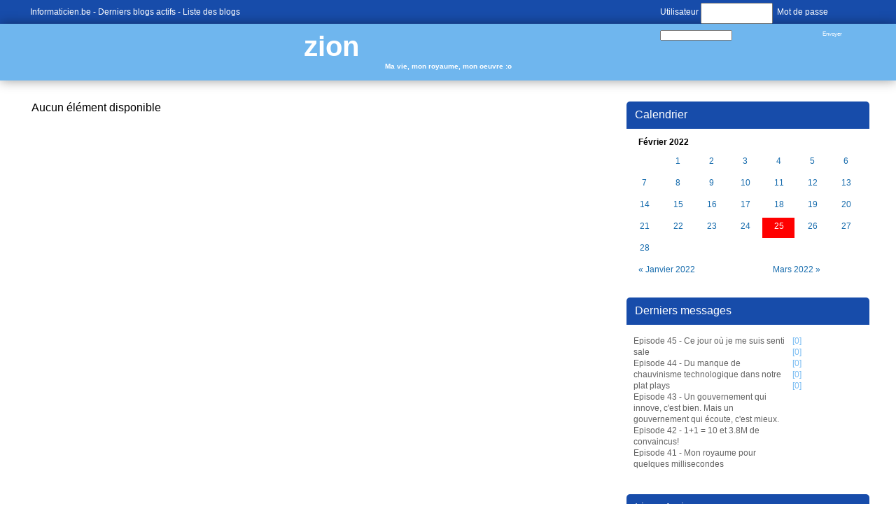

--- FILE ---
content_type: text/html; charset=utf-8
request_url: https://www.informaticien.be/index.ks?page=blogs_main&blog=1&bday=25&bmonth=2&byear=2022
body_size: 2365
content:
<?xml version="1.0" encoding="UTF-8" ?>
<!DOCTYPE html PUBLIC "-//W3C//DTD XHTML 1.0 Transitional//EN" "http://www.w3.org/TR/xhtml1/DTD/xhtml1-transitional.dtd">
<html xmlns="http://www.w3.org/1999/xhtml"  lang="fr" >
<head>
<title>zion - Ma vie, mon royaume, mon oeuvre :o - Informaticien - Blogs</title>
 <meta name="robots" content="noarchive" />
 <meta name="keywords" content="informatique,informaticien,actualités,belgique,delphi,pascal,php,programmation,c++,cobol,java,apple,microsoft,forum,blogs,c,.net,sharp,news,it,business,consoles,jeux vidéos,video,vista,windows,linux" />
 <link rel="shortcut icon" href="favicon.ico" />
 <link rel="alternate" href="/index.ks?page=rss_blogs&blog=1" title="Informaticien - Blogs - zion" type="application/rss+xml" />
 <!--<link rel="stylesheet" href="styles/main.css" type="text/css" />-->
 <!--<link rel="stylesheet" href="libraries/kelare/css/bbcode/1.0/bbcode.css" type="text/css" />-->
 <!--<link rel="stylesheet" href="styles/blogs.css" type="text/css" />-->
 <!--<link rel="stylesheet" href="templates/blogs/themes/default/theme.css" type="text/css" />-->
 <link rel="stylesheet" href="/dynamic/a48ae6d6f286a481881e4db57ce57bfa.css" type="text/css" />
    <meta http-equiv="Content-Type" content="text/html; charset=utf-8">
    <meta http-equiv="Content-Language" content="fr">
</head>
<body id="page_blogs_main" class="usrlang_fr"><div class="blogtop"><div class="blogtopcontent"><div class="blogtopconnected"><form class="blogtopform" id="loginform" method="post" action="util.ks"><div class="XFormularDiv"><input type="hidden" name="page" value="login" /><input type="hidden" name="url" value="https://www.informaticien.be/index.ks?page=blogs_main&blog=1&bday=25&bmonth=2&byear=2022" /><input type="hidden" name="formsignature" value="87ad7a298c06a4c52ecec61d4b6396b7" />Utilisateur <input type="text" name="login" size="18" id="login" />&nbsp; Mot de passe <input type="password" name="password" autocomplete="off"  size="18" id="password" />&nbsp; <input type="submit" value="Envoyer" onclick="" name="submit_31"  id="submit_31" /></div></form></div>
<a 
href="https://www.informaticien.be/" class="XLink">Informaticien.be</a>&nbsp;-
	   <a 
href="https://www.informaticien.be/blogs_lastmessages.html" class="XLink">Derniers blogs actifs</a>&nbsp;-
	   <a 
href="https://www.informaticien.be/blogs_list.html" class="XLink">Liste des blogs</a></div>
</div>
<div class="blogtitle"><a 
href="blogs_main-1.html" class="XLink">zion</a><div class="blogsubtitle">Ma vie, mon royaume, mon oeuvre :o</div>
</div>
<div class="blogmain"><div class="blogcalendar"><div class="blogsrightpanel"><div class="blogsrightpaneltitle">Calendrier</div>
<table class="xmonth"><tbody><tr class="xmonthtitle"><td class="xmonthtitle" align="center" colspan="7">Février 2022</td></tr><tr class="xmonthweek1"><td class="xmonthdayempty xmonthday2"></td><td class="xmonthday2"><a 
href="index.ks?page=blogs_main&amp;blog=1&amp;bday=1&amp;bmonth=2&amp;byear=2022" class="XLink xmonthdaylink">1</a></td><td class="xmonthday3"><a 
href="index.ks?page=blogs_main&amp;blog=1&amp;bday=2&amp;bmonth=2&amp;byear=2022" class="XLink xmonthdaylink">2</a></td><td class="xmonthday4"><a 
href="index.ks?page=blogs_main&amp;blog=1&amp;bday=3&amp;bmonth=2&amp;byear=2022" class="XLink xmonthdaylink">3</a></td><td class="xmonthday5"><a 
href="index.ks?page=blogs_main&amp;blog=1&amp;bday=4&amp;bmonth=2&amp;byear=2022" class="XLink xmonthdaylink">4</a></td><td class="xmonthday6"><a 
href="index.ks?page=blogs_main&amp;blog=1&amp;bday=5&amp;bmonth=2&amp;byear=2022" class="XLink xmonthdaylink">5</a></td><td class="xmonthday7"><a 
href="index.ks?page=blogs_main&amp;blog=1&amp;bday=6&amp;bmonth=2&amp;byear=2022" class="XLink xmonthdaylink">6</a></td></tr><tr class="xmonthweek1"><td class="xmonthday1"><a 
href="index.ks?page=blogs_main&amp;blog=1&amp;bday=7&amp;bmonth=2&amp;byear=2022" class="XLink xmonthdaylink">7</a></td><td class="xmonthday2"><a 
href="index.ks?page=blogs_main&amp;blog=1&amp;bday=8&amp;bmonth=2&amp;byear=2022" class="XLink xmonthdaylink">8</a></td><td class="xmonthday3"><a 
href="index.ks?page=blogs_main&amp;blog=1&amp;bday=9&amp;bmonth=2&amp;byear=2022" class="XLink xmonthdaylink">9</a></td><td class="xmonthday4"><a 
href="index.ks?page=blogs_main&amp;blog=1&amp;bday=10&amp;bmonth=2&amp;byear=2022" class="XLink xmonthdaylink">10</a></td><td class="xmonthday5"><a 
href="index.ks?page=blogs_main&amp;blog=1&amp;bday=11&amp;bmonth=2&amp;byear=2022" class="XLink xmonthdaylink">11</a></td><td class="xmonthday6"><a 
href="index.ks?page=blogs_main&amp;blog=1&amp;bday=12&amp;bmonth=2&amp;byear=2022" class="XLink xmonthdaylink">12</a></td><td class="xmonthday7"><a 
href="index.ks?page=blogs_main&amp;blog=1&amp;bday=13&amp;bmonth=2&amp;byear=2022" class="XLink xmonthdaylink">13</a></td></tr><tr class="xmonthweek2"><td class="xmonthday1"><a 
href="index.ks?page=blogs_main&amp;blog=1&amp;bday=14&amp;bmonth=2&amp;byear=2022" class="XLink xmonthdaylink">14</a></td><td class="xmonthday2"><a 
href="index.ks?page=blogs_main&amp;blog=1&amp;bday=15&amp;bmonth=2&amp;byear=2022" class="XLink xmonthdaylink">15</a></td><td class="xmonthday3"><a 
href="index.ks?page=blogs_main&amp;blog=1&amp;bday=16&amp;bmonth=2&amp;byear=2022" class="XLink xmonthdaylink">16</a></td><td class="xmonthday4"><a 
href="index.ks?page=blogs_main&amp;blog=1&amp;bday=17&amp;bmonth=2&amp;byear=2022" class="XLink xmonthdaylink">17</a></td><td class="xmonthday5"><a 
href="index.ks?page=blogs_main&amp;blog=1&amp;bday=18&amp;bmonth=2&amp;byear=2022" class="XLink xmonthdaylink">18</a></td><td class="xmonthday6"><a 
href="index.ks?page=blogs_main&amp;blog=1&amp;bday=19&amp;bmonth=2&amp;byear=2022" class="XLink xmonthdaylink">19</a></td><td class="xmonthday7"><a 
href="index.ks?page=blogs_main&amp;blog=1&amp;bday=20&amp;bmonth=2&amp;byear=2022" class="XLink xmonthdaylink">20</a></td></tr><tr class="xmonthweek3"><td class="xmonthday1"><a 
href="index.ks?page=blogs_main&amp;blog=1&amp;bday=21&amp;bmonth=2&amp;byear=2022" class="XLink xmonthdaylink">21</a></td><td class="xmonthday2"><a 
href="index.ks?page=blogs_main&amp;blog=1&amp;bday=22&amp;bmonth=2&amp;byear=2022" class="XLink xmonthdaylink">22</a></td><td class="xmonthday3"><a 
href="index.ks?page=blogs_main&amp;blog=1&amp;bday=23&amp;bmonth=2&amp;byear=2022" class="XLink xmonthdaylink">23</a></td><td class="xmonthday4"><a 
href="index.ks?page=blogs_main&amp;blog=1&amp;bday=24&amp;bmonth=2&amp;byear=2022" class="XLink xmonthdaylink">24</a></td><td class="xmonthday5 xmonthdayselected"><a 
href="index.ks?page=blogs_main&amp;blog=1&amp;bday=25&amp;bmonth=2&amp;byear=2022" class="XLink xmonthdaylink">25</a></td><td class="xmonthday6"><a 
href="index.ks?page=blogs_main&amp;blog=1&amp;bday=26&amp;bmonth=2&amp;byear=2022" class="XLink xmonthdaylink">26</a></td><td class="xmonthday7"><a 
href="index.ks?page=blogs_main&amp;blog=1&amp;bday=27&amp;bmonth=2&amp;byear=2022" class="XLink xmonthdaylink">27</a></td></tr><tr class="xmonthweek4"><td class="xmonthday1"><a 
href="index.ks?page=blogs_main&amp;blog=1&amp;bday=28&amp;bmonth=2&amp;byear=2022" class="XLink xmonthdaylink">28</a></td></tr><tr class="xmonthprevnext"><td class="xmonthprev" colspan="4"><a 
href="index.ks?page=blogs_main&amp;blog=1&amp;bday=25&amp;bmonth=1&amp;year=2022&amp;byear=2022">&#171; Janvier 2022</a></td><td class="xmonthnext" align="right" colspan="3"><a 
href="index.ks?page=blogs_main&amp;blog=1&amp;bday=25&amp;bmonth=3&amp;year=2022&amp;byear=2022">Mars 2022 &#187;</a></td></tr></tbody></table></div>
<div class="blogsrightpanel"><div class="blogsrightpaneltitle">Derniers messages</div>
<div class="blogsrightpanelcontent"><a 
href="blogs_message-1156-1-Episode_45___Ce_jour_o_je_me_suis_senti_sale.html" class="XLink">Episode 45 - Ce jour où je me suis senti sale</a>&nbsp;[0]<br /><a 
href="blogs_message-1151-1-Episode_44___Du_manque_de_chauvinisme_technologique_dans_notre_plat_plays.html" class="XLink">Episode 44 - Du manque de chauvinisme technologique dans notre plat plays</a>&nbsp;[0]<br /><a 
href="blogs_message-1150-1-Episode_43___Un_gouvernement_qui_innove__c_est_bien__Mais_un_gouvernement_.html" class="XLink">Episode 43 - Un gouvernement qui innove, c'est bien. Mais un gouvernement qui écoute, c'est mieux.</a>&nbsp;[0]<br /><a 
href="blogs_message-1149-1-Episode_42___11__10_et_3_8M_de_convaincus.html" class="XLink">Episode 42 - 1+1 = 10 et 3.8M de convaincus!</a>&nbsp;[0]<br /><a 
href="blogs_message-1148-1-Episode_41___Mon_royaume_pour_quelques_millisecondes.html" class="XLink">Episode 41 - Mon royaume pour quelques millisecondes</a>&nbsp;[0]<br /></div>
</div>
<div class="blogsrightpanel" id="blogsrightfriends"><div class="blogsrightpaneltitle">Liens Amis</div>
<div class="blogsrightpanelcontent"><a 
href="https://www.akretio.be" class="XLink">Akretio</a><br /><a 
href="http://www.kelcommerce.com" class="XLink">KelCommerce</a><br /><a 
href="https://www.myfreedelity.com" class="XLink">Freedelity</a><br /></div>
</div>
<div class="blogsrightpanel" id="blogsrightcategories"><div class="blogsrightpaneltitle">Catégories</div>
<div class="blogsrightpanelcontent"><a 
href="blogs_category-1-5.html" class="XLink">Freedelity</a><br /></div>
</div>
</div>
<div class="blogcontent">Aucun élément disponible
<div class="blogspages"></div>
</div>
</div>
<div id="outro"><div class="footerpartners"><a 
href="https://www.verixi.com/" class="XLink"><img src="images/theme/v3/verixi.png"  class="verixilogo" alt="Verixi Internet Services" title="Verixi Internet Services" />
</a><a 
href="core_publishers.html" class="XLink"><img src="images/theme/v3/votrelogoici.png"  />
</a></div>
<div class="outroblock1"><a 
href="/" class="XLink">Informaticien.be</a>&nbsp;-  &copy; 2002-2026 <a 
href="https://www.akretio.be" class="XLink">Akretio</a>SPRL
      &nbsp;- Generated via <b>Kelare</b><a 
href="#top" id="outrolink" class="XLink" id="outrolink"><img src="images/theme/v3/footer.png"  id="outroimage" />
</a></div>
<div class="outroblock2">The Akretio Network: <a 
href="https://www.akretio.be" class="XLink">Akretio</a>&nbsp;-
      <a 
href="https://www.freedelity.be" class="XLink">Freedelity</a>&nbsp;-
      <a 
href="https://www.kelcommerce.be" class="XLink">KelCommerce</a>&nbsp;- <a 
href="core_publishers.html" class="XLink">Votre publicité sur informaticien.be ? </a></div>
</div>

 <script type="text/javascript"><!--
var loaded_scripts = [];
var loaded_styles = ['styles/main.css','libraries/kelare/css/bbcode/1.0/bbcode.css','styles/blogs.css','templates/blogs/themes/default/theme.css'];

//--></script>
</body>
</html>